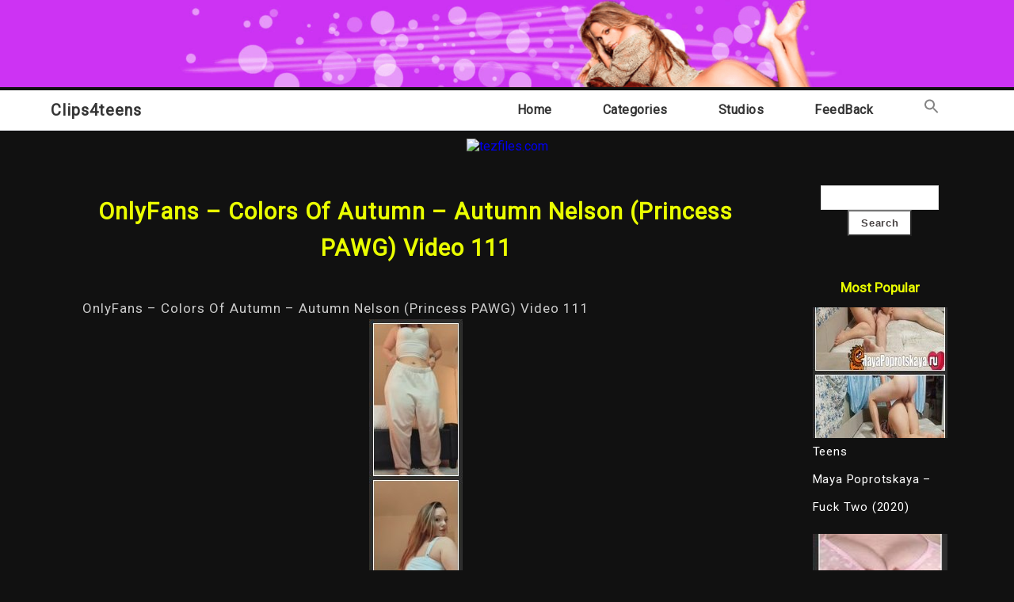

--- FILE ---
content_type: text/html; charset=UTF-8
request_url: https://clips4teens.com/teens/onlyfans-colors-of-autumn-autumn-nelson-princess-pawg-video-111.html
body_size: 8258
content:

<!DOCTYPE html>
<html lang="en-US" >
<head>
	<img src="https://clips4teens.com/wp-content/uploads/2022/04/cropped-Безымянный-1.png">
	<meta http-equiv="X-UA-Compatible" content="IE=edge">
    <meta name="viewport" content="width=device-width, initial-scale=1">
    <meta charset="UTF-8" />
	<link rel="profile" href="https://gmpg.org/xfn/11" />
	<link media="all" href="https://clips4teens.com/wp-content/cache/autoptimize/css/autoptimize_04a51113a6bf8da8b28a3565c66d340d.css" rel="stylesheet"><title>OnlyFans &#8211; Colors Of Autumn &#8211; Autumn Nelson (Princess PAWG) Video 111 &#8211; Clips4teens</title>
<meta name='robots' content='max-image-preview:large' />
	
	<link rel='dns-prefetch' href='//fonts.googleapis.com' />
<link rel="alternate" type="application/rss+xml" title="Clips4teens &raquo; Feed" href="https://clips4teens.com/feed" />
<link rel="alternate" type="application/rss+xml" title="Clips4teens &raquo; Comments Feed" href="https://clips4teens.com/comments/feed" />
<link rel="alternate" type="application/rss+xml" title="Clips4teens &raquo; OnlyFans &#8211; Colors Of Autumn &#8211; Autumn Nelson (Princess PAWG) Video 111 Comments Feed" href="https://clips4teens.com/teens/onlyfans-colors-of-autumn-autumn-nelson-princess-pawg-video-111.html/feed" />
<script type="e90ec7f92512168150eadc11-text/javascript">
/* <![CDATA[ */
window._wpemojiSettings = {"baseUrl":"https:\/\/s.w.org\/images\/core\/emoji\/15.0.3\/72x72\/","ext":".png","svgUrl":"https:\/\/s.w.org\/images\/core\/emoji\/15.0.3\/svg\/","svgExt":".svg","source":{"concatemoji":"https:\/\/clips4teens.com\/wp-includes\/js\/wp-emoji-release.min.js?ver=6.7.4"}};
/*! This file is auto-generated */
!function(i,n){var o,s,e;function c(e){try{var t={supportTests:e,timestamp:(new Date).valueOf()};sessionStorage.setItem(o,JSON.stringify(t))}catch(e){}}function p(e,t,n){e.clearRect(0,0,e.canvas.width,e.canvas.height),e.fillText(t,0,0);var t=new Uint32Array(e.getImageData(0,0,e.canvas.width,e.canvas.height).data),r=(e.clearRect(0,0,e.canvas.width,e.canvas.height),e.fillText(n,0,0),new Uint32Array(e.getImageData(0,0,e.canvas.width,e.canvas.height).data));return t.every(function(e,t){return e===r[t]})}function u(e,t,n){switch(t){case"flag":return n(e,"\ud83c\udff3\ufe0f\u200d\u26a7\ufe0f","\ud83c\udff3\ufe0f\u200b\u26a7\ufe0f")?!1:!n(e,"\ud83c\uddfa\ud83c\uddf3","\ud83c\uddfa\u200b\ud83c\uddf3")&&!n(e,"\ud83c\udff4\udb40\udc67\udb40\udc62\udb40\udc65\udb40\udc6e\udb40\udc67\udb40\udc7f","\ud83c\udff4\u200b\udb40\udc67\u200b\udb40\udc62\u200b\udb40\udc65\u200b\udb40\udc6e\u200b\udb40\udc67\u200b\udb40\udc7f");case"emoji":return!n(e,"\ud83d\udc26\u200d\u2b1b","\ud83d\udc26\u200b\u2b1b")}return!1}function f(e,t,n){var r="undefined"!=typeof WorkerGlobalScope&&self instanceof WorkerGlobalScope?new OffscreenCanvas(300,150):i.createElement("canvas"),a=r.getContext("2d",{willReadFrequently:!0}),o=(a.textBaseline="top",a.font="600 32px Arial",{});return e.forEach(function(e){o[e]=t(a,e,n)}),o}function t(e){var t=i.createElement("script");t.src=e,t.defer=!0,i.head.appendChild(t)}"undefined"!=typeof Promise&&(o="wpEmojiSettingsSupports",s=["flag","emoji"],n.supports={everything:!0,everythingExceptFlag:!0},e=new Promise(function(e){i.addEventListener("DOMContentLoaded",e,{once:!0})}),new Promise(function(t){var n=function(){try{var e=JSON.parse(sessionStorage.getItem(o));if("object"==typeof e&&"number"==typeof e.timestamp&&(new Date).valueOf()<e.timestamp+604800&&"object"==typeof e.supportTests)return e.supportTests}catch(e){}return null}();if(!n){if("undefined"!=typeof Worker&&"undefined"!=typeof OffscreenCanvas&&"undefined"!=typeof URL&&URL.createObjectURL&&"undefined"!=typeof Blob)try{var e="postMessage("+f.toString()+"("+[JSON.stringify(s),u.toString(),p.toString()].join(",")+"));",r=new Blob([e],{type:"text/javascript"}),a=new Worker(URL.createObjectURL(r),{name:"wpTestEmojiSupports"});return void(a.onmessage=function(e){c(n=e.data),a.terminate(),t(n)})}catch(e){}c(n=f(s,u,p))}t(n)}).then(function(e){for(var t in e)n.supports[t]=e[t],n.supports.everything=n.supports.everything&&n.supports[t],"flag"!==t&&(n.supports.everythingExceptFlag=n.supports.everythingExceptFlag&&n.supports[t]);n.supports.everythingExceptFlag=n.supports.everythingExceptFlag&&!n.supports.flag,n.DOMReady=!1,n.readyCallback=function(){n.DOMReady=!0}}).then(function(){return e}).then(function(){var e;n.supports.everything||(n.readyCallback(),(e=n.source||{}).concatemoji?t(e.concatemoji):e.wpemoji&&e.twemoji&&(t(e.twemoji),t(e.wpemoji)))}))}((window,document),window._wpemojiSettings);
/* ]]> */
</script>









<link rel='stylesheet' id='photography-business-google-roboto-font-css' href='https://fonts.googleapis.com/css2?family=Roboto&#038;display=swap&#038;ver=6.7.4' type='text/css' media='all' />
<script type="application/json" id="wpp-json">

{"sampling_active":0,"sampling_rate":100,"ajax_url":"https:\/\/clips4teens.com\/wp-json\/wordpress-popular-posts\/v1\/popular-posts","api_url":"https:\/\/clips4teens.com\/wp-json\/wordpress-popular-posts","ID":25146,"token":"efac0048e3","lang":0,"debug":0}

</script>
<script type="e90ec7f92512168150eadc11-text/javascript" src="https://clips4teens.com/wp-content/plugins/wordpress-popular-posts/assets/js/wpp.min.js?ver=6.3.4" id="wpp-js-js"></script>
<script type="e90ec7f92512168150eadc11-text/javascript" src="https://clips4teens.com/wp-content/themes/photography-business/js/skip-link-focus-fix.js?ver=6.7.4" id="photography-business-skip-link-focus-fix-js"></script>
<script type="e90ec7f92512168150eadc11-text/javascript" src="https://clips4teens.com/wp-includes/js/jquery/jquery.min.js?ver=3.7.1" id="jquery-core-js"></script>
<script type="e90ec7f92512168150eadc11-text/javascript" src="https://clips4teens.com/wp-includes/js/jquery/jquery-migrate.min.js?ver=3.4.1" id="jquery-migrate-js"></script>
<link rel="https://api.w.org/" href="https://clips4teens.com/wp-json/" /><link rel="alternate" title="JSON" type="application/json" href="https://clips4teens.com/wp-json/wp/v2/posts/25146" /><link rel="EditURI" type="application/rsd+xml" title="RSD" href="https://clips4teens.com/xmlrpc.php?rsd" />
<meta name="generator" content="WordPress 6.7.4" />
<link rel="canonical" href="https://clips4teens.com/teens/onlyfans-colors-of-autumn-autumn-nelson-princess-pawg-video-111.html" />
<link rel='shortlink' href='https://clips4teens.com/?p=25146' />
<link rel="alternate" title="oEmbed (JSON)" type="application/json+oembed" href="https://clips4teens.com/wp-json/oembed/1.0/embed?url=https%3A%2F%2Fclips4teens.com%2Fteens%2Fonlyfans-colors-of-autumn-autumn-nelson-princess-pawg-video-111.html" />
<link rel="alternate" title="oEmbed (XML)" type="text/xml+oembed" href="https://clips4teens.com/wp-json/oembed/1.0/embed?url=https%3A%2F%2Fclips4teens.com%2Fteens%2Fonlyfans-colors-of-autumn-autumn-nelson-princess-pawg-video-111.html&#038;format=xml" />
<script type="e90ec7f92512168150eadc11-text/javascript">readMoreArgs = []</script><script type="e90ec7f92512168150eadc11-text/javascript">
				EXPM_VERSION=3.31;EXPM_AJAX_URL='https://clips4teens.com/wp-admin/admin-ajax.php';
			function yrmAddEvent(element, eventName, fn) {
				if (element.addEventListener)
					element.addEventListener(eventName, fn, false);
				else if (element.attachEvent)
					element.attachEvent('on' + eventName, fn);
			}
			</script>            
            



	<link rel="pingback" href="https://clips4teens.com/xmlrpc.php"><link rel="icon" href="https://clips4teens.com/wp-content/uploads/2022/05/cropped-favicon-32x32.png" sizes="32x32" />
<link rel="icon" href="https://clips4teens.com/wp-content/uploads/2022/05/cropped-favicon-192x192.png" sizes="192x192" />
<link rel="apple-touch-icon" href="https://clips4teens.com/wp-content/uploads/2022/05/cropped-favicon-180x180.png" />
<meta name="msapplication-TileImage" content="https://clips4teens.com/wp-content/uploads/2022/05/cropped-favicon-270x270.png" />
	
 <script data-padding="0 0 15px" data-align="center" data-width="730px" data-height="56.25%" src="https://tezfiles.com/js/links-to-preview.js" data-content-order="preview,link" data-cfasync="false"></script>
	<!-- Google tag (gtag.js) -->
<script async src="https://www.googletagmanager.com/gtag/js?id=G-KTN6DJ50Z4" type="e90ec7f92512168150eadc11-text/javascript"></script>
<script type="e90ec7f92512168150eadc11-text/javascript">
  window.dataLayer = window.dataLayer || [];
  function gtag(){dataLayer.push(arguments);}
  gtag('js', new Date());

  gtag('config', 'G-KTN6DJ50Z4');
</script>
	</head>	
<body class="post-template-default single single-post postid-25146 single-format-standard photography-business" >
<div id="page" class="site">
	<a class="skip-link screen-reader-text" href="#content">Skip to content</a>

	
<div class="header-box">
	<div class="mg-auto header-box-flex wid-90 mobwid-90">
		<div class="logo wid-30 mobwid-100">
			<a href="https://clips4teens.com/" class="logo-text-link">
				<img src="https://clips4teens.com/wp-content/uploads/2022/04/Безымянный.png">
				<!--Clips4teens-->
			</a>
			<!--<p class="site-info-desc">Free teens porn download</p>-->
		</div>
		<div class="ad-box-img wid-70 mobwid-100">
							<a href="">
					<img class="ad-img" src="" alt="Clips4teens" />
				</a>
					</div>
	</div>
</div>


<!-- BEGIN NAV MENU -->
<div class="flowid nav-outer">
	<div class="mg-auto wid-90 mobwid-100">
		<div class="nav">
			<input type="checkbox" class="navcheck" id="navcheck" />
			<label class="navlabel" for="navcheck" ></label>
			<button class="panbtn" for="navcheck">
				<div class="mob-nav-one"></div>
				<div class="mob-nav-two"></div>
				<div class="mob-nav-three"></div>
			</button>
		    <div class="site-mob-title">
		        <a href="https://clips4teens.com/" class="site-nav-title">
		        	Clips4teens		        </a>
		    </div>
			<div class="theme-nav">
				<ul class="logo logo-none">
					<li>
						<a href="https://clips4teens.com/" class="site-nav-title">
							Clips4teens						</a>
					</li>
				</ul>
		        <ul id="site-navigation">
					<div class="menu-main-container"><ul id="primary-menu" class="menu"><li id="menu-item-247" class="menu-item menu-item-type-custom menu-item-object-custom menu-item-home menu-item-247"><a href="https://clips4teens.com">Home</a></li>
<li id="menu-item-316" class="menu-item menu-item-type-post_type menu-item-object-page menu-item-has-children menu-item-316"><a href="https://clips4teens.com/categories">Categories</a>
<ul class="sub-menu">
	<li id="menu-item-6462" class="menu-item menu-item-type-taxonomy menu-item-object-category current-post-ancestor current-menu-parent current-post-parent menu-item-6462"><a href="https://clips4teens.com/category/teens">Teens</a></li>
</ul>
</li>
<li id="menu-item-555" class="menu-item menu-item-type-post_type menu-item-object-page menu-item-555"><a href="https://clips4teens.com/studios">Studios</a></li>
<li id="menu-item-18998" class="menu-item menu-item-type-post_type menu-item-object-page menu-item-18998"><a href="https://clips4teens.com/feedback">FeedBack</a></li>
<li class=" astm-search-menu is-menu is-dropdown menu-item"><a href="#" aria-label="Search Icon Link"><svg width="20" height="20" class="search-icon" role="img" viewBox="2 9 20 5" focusable="false" aria-label="Search">
						<path class="search-icon-path" d="M15.5 14h-.79l-.28-.27C15.41 12.59 16 11.11 16 9.5 16 5.91 13.09 3 9.5 3S3 5.91 3 9.5 5.91 16 9.5 16c1.61 0 3.09-.59 4.23-1.57l.27.28v.79l5 4.99L20.49 19l-4.99-5zm-6 0C7.01 14 5 11.99 5 9.5S7.01 5 9.5 5 14 7.01 14 9.5 11.99 14 9.5 14z"></path></svg></a><form  class="is-search-form is-form-style is-form-style-3 is-form-id-0 " action="https://clips4teens.com/" method="get" role="search" ><label for="is-search-input-0"><span class="is-screen-reader-text">Search for:</span><input  type="search" id="is-search-input-0" name="s" value="" class="is-search-input" placeholder="Search here..." autocomplete=off /></label><button type="submit" class="is-search-submit"><span class="is-screen-reader-text">Search Button</span><span class="is-search-icon"><svg focusable="false" aria-label="Search" xmlns="http://www.w3.org/2000/svg" viewBox="0 0 24 24" width="24px"><path d="M15.5 14h-.79l-.28-.27C15.41 12.59 16 11.11 16 9.5 16 5.91 13.09 3 9.5 3S3 5.91 3 9.5 5.91 16 9.5 16c1.61 0 3.09-.59 4.23-1.57l.27.28v.79l5 4.99L20.49 19l-4.99-5zm-6 0C7.01 14 5 11.99 5 9.5S7.01 5 9.5 5 14 7.01 14 9.5 11.99 14 9.5 14z"></path></svg></span></button></form><div class="search-close"></div></li></ul></div>				</ul>
			</div>
		</div>
	</div>	
</div>
<!-- END NAV MENU -->
<div style="width:100%; text-align:center"><a href="https://tezfiles.com/store/9d79048cd35a3/premium?site=clips4teens.com"><img border="0" src="https://static.tezfiles.com/images/i/728x90 dark2.gif" alt="tezfiles.com" /></a></div>

	

<main id="main" class="site-main" role="main">

	<header class="page-header">
		<h1 class="entry-title"></h1>
	</header>

	<div id="content"  class="page-content">

		<div class="flowid photography-business-single">

		    <div class="mg-auto wid-90 mobwid-90">
		        
		        <div class="inner dsply-fl fl-wrap">
		            
		            <div class="wid-100 blog-2-col-inner">
		            	
		                <div class=" dsply-fl fl-wrap">
		                	

		                	
		                	
		                	<div class="items wid-70 mobwid-100">
		                            <div class="items-inner dsply-fl fl-wrap  mn-dz">
		                                <div class="img-box wid-100 relative">
		                                	<h2 class="title mg-bt-20 text-center">
	                                        	OnlyFans &#8211; Colors Of Autumn &#8211; Autumn Nelson (Princess PAWG) Video 111	                                        </h2>
		                                    <div class="details-box ">
		                                        <div class="details-box-inner" style="word-wrap: break-word;">
		                                        
				                                        	
			                                        <div class="featured-img">
			                                        				                                        </div>
		                                            <p><p>OnlyFans &#8211; Colors Of Autumn &#8211; Autumn Nelson (Princess PAWG) Video 111<br /><img decoding="async" src="https://clips4teens.com/wp-content/uploads/2022/10/OnlyFans_-_Colors_Of_Autumn_-_Autumn_Nelson__Princess_PAWG__Video_111._bdsm_.jpg"/><br /><img decoding="async" src="https://clips4teens.com/wp-content/uploads/2022/10/OnlyFans_-_Colors_Of_Autumn_-_Autumn_Nelson__Princess_PAWG__Video_111.jpg"/><br />Definition:HD<br />General Format:MPEG-4<br />General Filesize:55.3 MB<br />General Duration:00:06:30<br />Resolution:404&#215;720<br /><img decoding="async" src="https://clips4teens.com/wp-content/uploads/2022/05/download_new.png"/><br /><a href="https://tezfiles.com/file/f73f9f40f7953/OnlyFans_-_Colors_Of_Autumn_-_Autumn_Nelson__Princess_PAWG__Video_111.mp4?site=clips4teens.com">Download OnlyFans &#8211; Colors Of Autumn &#8211; Autumn Nelson (Princess PAWG) Video 111.mp4 from tezfiles.com (55.31 MB)</a></p>
<div class="post-views content-post post-25146 entry-meta">
				<span class="post-views-icon dashicons dashicons-chart-bar"></span> <span class="post-views-label">Post Views:</span> <span class="post-views-count">251</span>
			</div></p>
		                                            
													<h3>LINK DOES NOT WORK? <span style="color: #ff0000;"><a style="color: #ff0000;" href="https://clips4teens.com/feedback" target="_blank" rel="noopener">CLICK</a></span> AND TELL!</h3>

  <strong>If you have Premium access, you can download unlimited files</strong><br><br>

<strong>If the files are not available to download, it means they were blocked by the copyright owner. In order to download blocked files, you need to have a premium account. Get an <span style="color: #ff0000;"><a style="color: #ff0000;" href="https://tezfiles.com/store/9d79048cd35a3/premium?site=clips4teens.com" target="_blank" rel="noopener">PREMIUM ACCOUNT</a></span> for Faster & Unlimited download, with NO waiting time!!!</strong>
		                                        </div>
		                                    </div>
		                                </div>
		                                <div class="tags">
											Post tags: <a href="https://clips4teens.com/tag/autumn" rel="tag">Autumn</a>, <a href="https://clips4teens.com/tag/colors" rel="tag">Colors</a>, <a href="https://clips4teens.com/tag/nelson" rel="tag">Nelson</a>, <a href="https://clips4teens.com/tag/onlyfans" rel="tag">OnlyFans</a>, <a href="https://clips4teens.com/tag/princess" rel="tag">Princess</a>										</div>
		                            </div>

		                            
							          <div style="clear:both"></div>
        <div class="related">
		 <h2 class="rel" style="color:#fff; text-align:center">Related video</h2>

	
	  
	  <article class="relate">
      <div class="post-image"><a href="https://clips4teens.com/teens/sydney-harwin-babysitter-forbidden-sex.html"><div class="image"><img src="https://clips4teens.com/wp-content/uploads/2023/02/Sydney-Harwin-Babysitter-Forbidden-Sex._bdsm_.jpg" style="width:100%">
	  
	   <h3 style="font-size:14px"><a href="https://clips4teens.com/teens/sydney-harwin-babysitter-forbidden-sex.html" class="ttl">Sydney-Harwin&#8212;Babysitter&#8211;Forbidden-Sex</a></h3>
	   </div></a></div>
     
        
      
    </article>
    
<article class="relate">
      <div class="post-image"><a href="https://clips4teens.com/teens/barbie-brill-onlytarts-com-barbie-brill-the-teacher-crush-04-08-2023-2160p.html"><div class="image"><img src="https://clips4teens.com/wp-content/uploads/2024/01/Barbie_Brill_-__OnlyTarts.com__Barbie_Brill_-_The_Teacher_Crush__04.08.2023___2160p_._bdsm_.jpg" style="width:100%">
	  
	   <h3 style="font-size:14px"><a href="https://clips4teens.com/teens/barbie-brill-onlytarts-com-barbie-brill-the-teacher-crush-04-08-2023-2160p.html" class="ttl">Barbie Brill &#8211; [OnlyTarts.com] Barbie Brill &#8211; The Teacher Crush (04.08.2023) [2160p]</a></h3>
	   </div></a></div>
     
        
      
    </article>
    
<article class="relate">
      <div class="post-image"><a href="https://clips4teens.com/teens/onlyfans-renee-winter-vip-redheadwinter-video-49.html"><div class="image"><img src="https://clips4teens.com/wp-content/uploads/2022/09/OnlyFans___Renee_Winter_VIP___redheadwinter__Video_49._bdsm_.jpg" style="width:100%">
	  
	   <h3 style="font-size:14px"><a href="https://clips4teens.com/teens/onlyfans-renee-winter-vip-redheadwinter-video-49.html" class="ttl">OnlyFans &#8211; Renee Winter VIP (@redheadwinter) Video 49</a></h3>
	   </div></a></div>
     
        
      
    </article>
    
<article class="relate">
      <div class="post-image"><a href="https://clips4teens.com/teens/manyvids-bigbuttsapphire-horny-nurses.html"><div class="image"><img src="https://clips4teens.com/wp-content/uploads/2023/09/ManyVids_-_BigButtSapphire_-_Horny_Nurses._bdsm_.jpg" style="width:100%">
	  
	   <h3 style="font-size:14px"><a href="https://clips4teens.com/teens/manyvids-bigbuttsapphire-horny-nurses.html" class="ttl">ManyVids &#8211; BigButtSapphire &#8211; Horny Nurses</a></h3>
	   </div></a></div>
     
        
      
    </article>
    
			<div style="clear:both"></div>
</div>  
							        
		                    

		                    
			                    		                    </div>
					        <div class="photography_business_link_pages">
					            					        </div>
		                    
	<aside class="mobwid-100 no-show-mob sidebar wid-29">
		<div class="sidebar-inner">
			
			
				<div class="sidebar-items"><form role="search" method="get" id="searchform" class="searchform" action="https://clips4teens.com/">
				<div>
					<label class="screen-reader-text" for="s">Search for:</label>
					<input type="text" value="" name="s" id="s" />
					<input type="submit" id="searchsubmit" value="Search" />
				</div>
			</form></div><div class="sidebar-items"><div class="widget popular-posts"><h2>Most Popular</h2><script type="application/json">{"title":"Most Popular","limit":"8","offset":0,"range":"last24hours","time_quantity":"24","time_unit":"hour","freshness":false,"order_by":"views","post_type":"post","pid":"","taxonomy":"category","term_id":"","author":"","shorten_title":{"active":false,"length":0,"words":false},"post-excerpt":{"active":true,"length":"75","keep_format":false,"words":false},"thumbnail":{"active":true,"width":"320","height":"165","build":"manual","size":""},"rating":false,"stats_tag":{"comment_count":false,"views":false,"author":false,"date":{"active":false,"format":"F j, Y"},"taxonomy":{"active":true,"name":"category"}},"markup":{"custom_html":true,"wpp-start":"<ul class=\"wpp-list wpp-cardview\">","wpp-end":"<\/ul>","title-start":"<h2>","title-end":"<\/h2>","post-html":"<li><div class=\"wpp-thumbnail-container\">{thumb}<div class=\"taxonomies\">{taxonomy}<\/div><\/div> <div class=\"wpp-item-data\">{title}<\/div><\/li>"},"theme":{"name":""}}</script><div class="wpp-widget-block-placeholder"></div></div></div><div class="sidebar-items"><h2>Categories</h2>
			<ul>
					<li class="cat-item cat-item-5"><a href="https://clips4teens.com/category/teens">Teens</a> (9,827)
</li>
	<li class="cat-item cat-item-1"><a href="https://clips4teens.com/category/uncategorized">Uncategorized</a> (127)
</li>
			</ul>

			</div><div class="sidebar-items"><h2>Archives</h2>
			<ul>
					<li><a href='https://clips4teens.com/2025/11'>November 2025</a></li>
	<li><a href='https://clips4teens.com/2025/07'>July 2025</a></li>
	<li><a href='https://clips4teens.com/2025/01'>January 2025</a></li>
	<li><a href='https://clips4teens.com/2024/09'>September 2024</a></li>
	<li><a href='https://clips4teens.com/2024/07'>July 2024</a></li>
	<li><a href='https://clips4teens.com/2024/06'>June 2024</a></li>
	<li><a href='https://clips4teens.com/2024/05'>May 2024</a></li>
	<li><a href='https://clips4teens.com/2024/04'>April 2024</a></li>
	<li><a href='https://clips4teens.com/2024/03'>March 2024</a></li>
	<li><a href='https://clips4teens.com/2024/02'>February 2024</a></li>
	<li><a href='https://clips4teens.com/2024/01'>January 2024</a></li>
	<li><a href='https://clips4teens.com/2023/12'>December 2023</a></li>
	<li><a href='https://clips4teens.com/2023/11'>November 2023</a></li>
	<li><a href='https://clips4teens.com/2023/10'>October 2023</a></li>
	<li><a href='https://clips4teens.com/2023/09'>September 2023</a></li>
	<li><a href='https://clips4teens.com/2023/08'>August 2023</a></li>
	<li><a href='https://clips4teens.com/2023/07'>July 2023</a></li>
	<li><a href='https://clips4teens.com/2023/06'>June 2023</a></li>
	<li><a href='https://clips4teens.com/2023/05'>May 2023</a></li>
	<li><a href='https://clips4teens.com/2023/04'>April 2023</a></li>
	<li><a href='https://clips4teens.com/2023/03'>March 2023</a></li>
	<li><a href='https://clips4teens.com/2023/02'>February 2023</a></li>
	<li><a href='https://clips4teens.com/2023/01'>January 2023</a></li>
	<li><a href='https://clips4teens.com/2022/12'>December 2022</a></li>
	<li><a href='https://clips4teens.com/2022/11'>November 2022</a></li>
	<li><a href='https://clips4teens.com/2022/10'>October 2022</a></li>
	<li><a href='https://clips4teens.com/2022/09'>September 2022</a></li>
	<li><a href='https://clips4teens.com/2022/08'>August 2022</a></li>
	<li><a href='https://clips4teens.com/2022/07'>July 2022</a></li>
	<li><a href='https://clips4teens.com/2022/06'>June 2022</a></li>
	<li><a href='https://clips4teens.com/2022/05'>May 2022</a></li>
			</ul>

			</div>
						
	    </div>
	</aside>
		                </div>
		                
		            </div>

		        </div>
		    </div>
		</div>


	</div>

</main>



  

<footer id="site-footer" class="site-footer" role="contentinfo">

    <div class="flowid footer-4-col">

        <div class="mg-auto wid-90 mobwid-90">
            
            <div class="inner dsply-fl fl-wrap">
                
                <!-- BEGIN FOOTER -->
            
						

                <div class="wid-100 footer pd-td-10 mobwid-100">
                    <div class="footer-inner text-center" style="margin-bottom:30px">
						<a href="https://bdsmmonster.com/" style="color:#fde910">*Gay bdsm porn video*</a> |
						<a href="https://bdsmglobals.com/" style="color:#3a75c4">*Hard bdsm: torture,bondage,foot fetish*</a> |
						<a href="https://x-video.tube/" target="_blank" style="color:#3a75c4">*Free Viideo*</a> |
						<a href="https://leaksmodels.com/" style="color:#fde910">*LeaksModels.com*</a> |
						<a href="https://mybdsm.net" target="_blank" style="color:#3a75c4">My Big BDSM Collection!</a> |
						<a href="href="http://www.planetsuzy.org/showthread.php?t=1066589" target="_blank" style="color:#fde910">PlanetSuzy</a> |
						
					 <!--LiveInternet counter--><script type="e90ec7f92512168150eadc11-text/javascript">
new Image().src = "//counter.yadro.ru/hit?r"+
escape(document.referrer)+((typeof(screen)=="undefined")?"":
";s"+screen.width+"*"+screen.height+"*"+(screen.colorDepth?
screen.colorDepth:screen.pixelDepth))+";u"+escape(document.URL)+
";h"+escape(document.title.substring(0,150))+
";"+Math.random();</script><!--/LiveInternet-->  

                    </div>
                </div>
                
                <!-- END FOOTER -->
                
                
                
                
            </div>

        </div>

    </div>


</footer>


</div><!-- #page -->

<script type="e90ec7f92512168150eadc11-text/javascript" src="https://clips4teens.com/wp-content/plugins/contact-form-7/includes/swv/js/index.js?ver=5.8.5" id="swv-js"></script>
<script type="e90ec7f92512168150eadc11-text/javascript" id="contact-form-7-js-extra">
/* <![CDATA[ */
var wpcf7 = {"api":{"root":"https:\/\/clips4teens.com\/wp-json\/","namespace":"contact-form-7\/v1"},"cached":"1"};
/* ]]> */
</script>
<script type="e90ec7f92512168150eadc11-text/javascript" src="https://clips4teens.com/wp-content/plugins/contact-form-7/includes/js/index.js?ver=5.8.5" id="contact-form-7-js"></script>
<script type="e90ec7f92512168150eadc11-text/javascript" src="https://clips4teens.com/wp-content/themes/photography-business/js/zidi-one.js?ver=1.0.0" id="photography-business-onejs-script-js"></script>
<script type="e90ec7f92512168150eadc11-text/javascript" src="https://clips4teens.com/wp-includes/js/comment-reply.min.js?ver=6.7.4" id="comment-reply-js" async="async" data-wp-strategy="async"></script>
<script type="e90ec7f92512168150eadc11-text/javascript" id="ivory-search-scripts-js-extra">
/* <![CDATA[ */
var IvorySearchVars = {"is_analytics_enabled":"1"};
/* ]]> */
</script>
<script type="e90ec7f92512168150eadc11-text/javascript" src="https://clips4teens.com/wp-content/plugins/add-search-to-menu/public/js/ivory-search.min.js?ver=5.5.4" id="ivory-search-scripts-js"></script>
	<script type="e90ec7f92512168150eadc11-text/javascript">
	/(trident|msie)/i.test(navigator.userAgent)&&document.getElementById&&window.addEventListener&&window.addEventListener("hashchange",function(){var t,e=location.hash.substring(1);/^[A-z0-9_-]+$/.test(e)&&(t=document.getElementById(e))&&(/^(?:a|select|input|button|textarea)$/i.test(t.tagName)||(t.tabIndex=-1),t.focus())},!1);
	</script>
	<script type="e90ec7f92512168150eadc11-text/javascript">
	jQuery(document).ready(function() {
		jQuery('body')
	.on('mouseenter', '.k2s-preview', function() {
		var thumbs = '';
		var urlParts = jQuery(this).next()[0].dataset.url.slice(8).split('/');
		for (var i = 0; i < 16; i++) {
			thumbs += '<div style="background-image: url(https://static-cache.' + urlParts[0] + '/thumbnail/' + urlParts[2] + '/w320h240/' + (i % 10) + '.jpeg)"></div>'
		}
		jQuery('.poster', this).after('<div class="screenlist"><div class="thumbs">' + thumbs + '</div></div>')
	})
	.on('mouseleave', '.k2s-preview', function() {
		jQuery('.screenlist', this).remove()
	})
	
	})
</script>
<script src="/cdn-cgi/scripts/7d0fa10a/cloudflare-static/rocket-loader.min.js" data-cf-settings="e90ec7f92512168150eadc11-|49" defer></script><script defer src="https://static.cloudflareinsights.com/beacon.min.js/vcd15cbe7772f49c399c6a5babf22c1241717689176015" integrity="sha512-ZpsOmlRQV6y907TI0dKBHq9Md29nnaEIPlkf84rnaERnq6zvWvPUqr2ft8M1aS28oN72PdrCzSjY4U6VaAw1EQ==" data-cf-beacon='{"version":"2024.11.0","token":"92890074bdb24166a5ed78375dfcac97","r":1,"server_timing":{"name":{"cfCacheStatus":true,"cfEdge":true,"cfExtPri":true,"cfL4":true,"cfOrigin":true,"cfSpeedBrain":true},"location_startswith":null}}' crossorigin="anonymous"></script>
</body>
</html>
<!-- Dynamic page generated in 0.220 seconds. -->
<!-- Cached page generated by WP-Super-Cache on 2026-01-20 14:39:35 -->

<!-- super cache -->